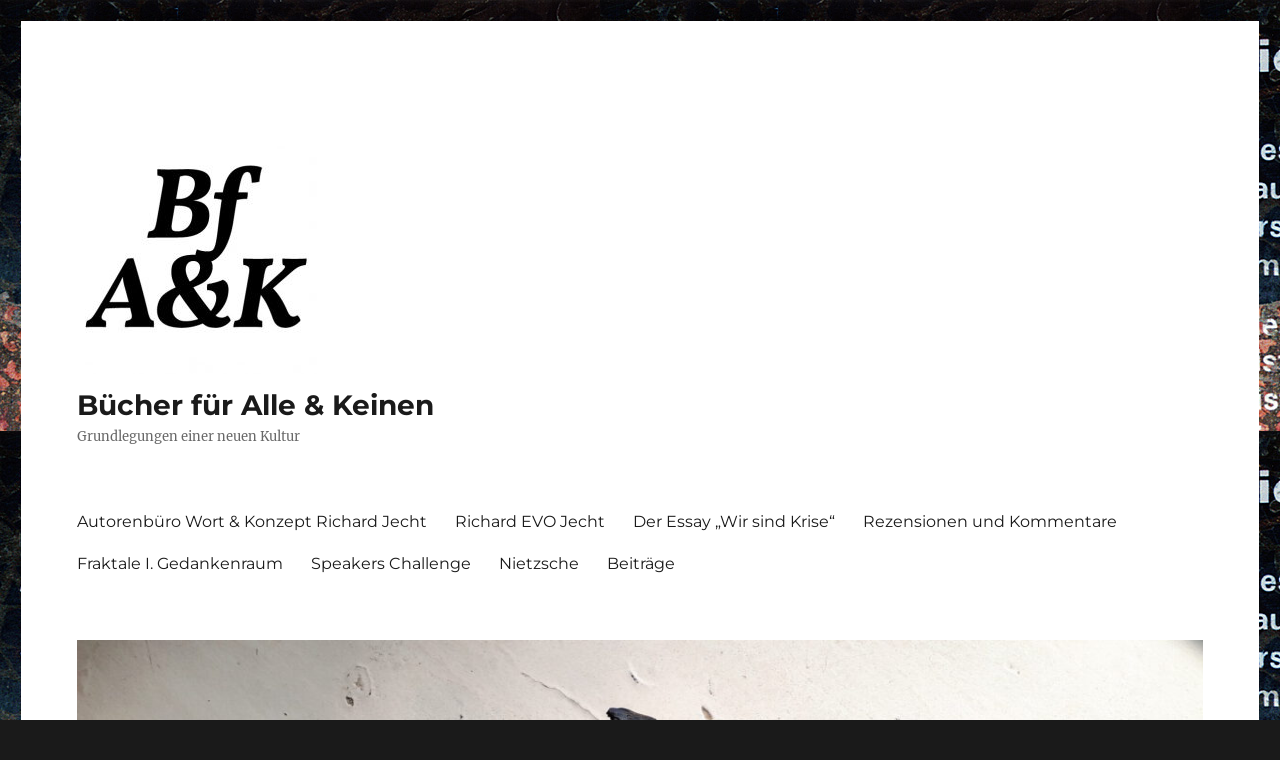

--- FILE ---
content_type: text/html; charset=UTF-8
request_url: https://wir-sind-krise.de/20210419_154345/
body_size: 34243
content:
<!DOCTYPE html>
<html dir="ltr" lang="de" class="no-js">
<head>
	<meta charset="UTF-8">
	<meta name="viewport" content="width=device-width, initial-scale=1.0">
	<link rel="profile" href="https://gmpg.org/xfn/11">
		<script>(function(html){html.className = html.className.replace(/\bno-js\b/,'js')})(document.documentElement);</script>
<title>20210419_154345 | Bücher für Alle &amp; Keinen</title>
	<style>img:is([sizes="auto" i], [sizes^="auto," i]) { contain-intrinsic-size: 3000px 1500px }</style>
	
		<!-- All in One SEO 4.8.5 - aioseo.com -->
	<meta name="description" content="Unerkannt steht ein blauer Stern des Geistes im Auge der Barbarei. Wartend auf den Augenblick, da er angerufen wird. Dehnt sich dann gewaltig aus, wandelt Schwarz zu Blau." />
	<meta name="robots" content="max-image-preview:large" />
	<meta name="author" content="revo"/>
	<link rel="canonical" href="https://wir-sind-krise.de/20210419_154345/" />
	<meta name="generator" content="All in One SEO (AIOSEO) 4.8.5" />
		<script type="application/ld+json" class="aioseo-schema">
			{"@context":"https:\/\/schema.org","@graph":[{"@type":"BreadcrumbList","@id":"https:\/\/wir-sind-krise.de\/20210419_154345\/#breadcrumblist","itemListElement":[{"@type":"ListItem","@id":"https:\/\/wir-sind-krise.de#listItem","position":1,"name":"Home","item":"https:\/\/wir-sind-krise.de","nextItem":{"@type":"ListItem","@id":"https:\/\/wir-sind-krise.de\/20210419_154345\/#listItem","name":"20210419_154345"}},{"@type":"ListItem","@id":"https:\/\/wir-sind-krise.de\/20210419_154345\/#listItem","position":2,"name":"20210419_154345","previousItem":{"@type":"ListItem","@id":"https:\/\/wir-sind-krise.de#listItem","name":"Home"}}]},{"@type":"ItemPage","@id":"https:\/\/wir-sind-krise.de\/20210419_154345\/#itempage","url":"https:\/\/wir-sind-krise.de\/20210419_154345\/","name":"20210419_154345 | B\u00fccher f\u00fcr Alle & Keinen","description":"Unerkannt steht ein blauer Stern des Geistes im Auge der Barbarei. Wartend auf den Augenblick, da er angerufen wird. Dehnt sich dann gewaltig aus, wandelt Schwarz zu Blau.","inLanguage":"de-DE","isPartOf":{"@id":"https:\/\/wir-sind-krise.de\/#website"},"breadcrumb":{"@id":"https:\/\/wir-sind-krise.de\/20210419_154345\/#breadcrumblist"},"author":{"@id":"https:\/\/wir-sind-krise.de\/author\/revo\/#author"},"creator":{"@id":"https:\/\/wir-sind-krise.de\/author\/revo\/#author"},"datePublished":"2021-05-23T11:29:40+00:00","dateModified":"2021-05-23T11:36:54+00:00"},{"@type":"Person","@id":"https:\/\/wir-sind-krise.de\/#person","name":"revo","image":{"@type":"ImageObject","@id":"https:\/\/wir-sind-krise.de\/20210419_154345\/#personImage","url":"https:\/\/secure.gravatar.com\/avatar\/f851026568c24022f031f8f0590fd40ac90d315a01229147cdb7aec98af318e4?s=96&d=mm&r=g","width":96,"height":96,"caption":"revo"}},{"@type":"Person","@id":"https:\/\/wir-sind-krise.de\/author\/revo\/#author","url":"https:\/\/wir-sind-krise.de\/author\/revo\/","name":"revo","image":{"@type":"ImageObject","@id":"https:\/\/wir-sind-krise.de\/20210419_154345\/#authorImage","url":"https:\/\/secure.gravatar.com\/avatar\/f851026568c24022f031f8f0590fd40ac90d315a01229147cdb7aec98af318e4?s=96&d=mm&r=g","width":96,"height":96,"caption":"revo"}},{"@type":"WebSite","@id":"https:\/\/wir-sind-krise.de\/#website","url":"https:\/\/wir-sind-krise.de\/","name":"B\u00fccher f\u00fcr Alle & Keinen","description":"Grundlegungen einer neuen Kultur","inLanguage":"de-DE","publisher":{"@id":"https:\/\/wir-sind-krise.de\/#person"}}]}
		</script>
		<!-- All in One SEO -->

<link rel="alternate" type="application/rss+xml" title="Bücher für Alle &amp; Keinen &raquo; Feed" href="https://wir-sind-krise.de/feed/" />
<link rel="alternate" type="application/rss+xml" title="Bücher für Alle &amp; Keinen &raquo; Kommentar-Feed" href="https://wir-sind-krise.de/comments/feed/" />
<script>
window._wpemojiSettings = {"baseUrl":"https:\/\/s.w.org\/images\/core\/emoji\/16.0.1\/72x72\/","ext":".png","svgUrl":"https:\/\/s.w.org\/images\/core\/emoji\/16.0.1\/svg\/","svgExt":".svg","source":{"concatemoji":"https:\/\/wir-sind-krise.de\/wp-includes\/js\/wp-emoji-release.min.js?ver=6.8.2"}};
/*! This file is auto-generated */
!function(s,n){var o,i,e;function c(e){try{var t={supportTests:e,timestamp:(new Date).valueOf()};sessionStorage.setItem(o,JSON.stringify(t))}catch(e){}}function p(e,t,n){e.clearRect(0,0,e.canvas.width,e.canvas.height),e.fillText(t,0,0);var t=new Uint32Array(e.getImageData(0,0,e.canvas.width,e.canvas.height).data),a=(e.clearRect(0,0,e.canvas.width,e.canvas.height),e.fillText(n,0,0),new Uint32Array(e.getImageData(0,0,e.canvas.width,e.canvas.height).data));return t.every(function(e,t){return e===a[t]})}function u(e,t){e.clearRect(0,0,e.canvas.width,e.canvas.height),e.fillText(t,0,0);for(var n=e.getImageData(16,16,1,1),a=0;a<n.data.length;a++)if(0!==n.data[a])return!1;return!0}function f(e,t,n,a){switch(t){case"flag":return n(e,"\ud83c\udff3\ufe0f\u200d\u26a7\ufe0f","\ud83c\udff3\ufe0f\u200b\u26a7\ufe0f")?!1:!n(e,"\ud83c\udde8\ud83c\uddf6","\ud83c\udde8\u200b\ud83c\uddf6")&&!n(e,"\ud83c\udff4\udb40\udc67\udb40\udc62\udb40\udc65\udb40\udc6e\udb40\udc67\udb40\udc7f","\ud83c\udff4\u200b\udb40\udc67\u200b\udb40\udc62\u200b\udb40\udc65\u200b\udb40\udc6e\u200b\udb40\udc67\u200b\udb40\udc7f");case"emoji":return!a(e,"\ud83e\udedf")}return!1}function g(e,t,n,a){var r="undefined"!=typeof WorkerGlobalScope&&self instanceof WorkerGlobalScope?new OffscreenCanvas(300,150):s.createElement("canvas"),o=r.getContext("2d",{willReadFrequently:!0}),i=(o.textBaseline="top",o.font="600 32px Arial",{});return e.forEach(function(e){i[e]=t(o,e,n,a)}),i}function t(e){var t=s.createElement("script");t.src=e,t.defer=!0,s.head.appendChild(t)}"undefined"!=typeof Promise&&(o="wpEmojiSettingsSupports",i=["flag","emoji"],n.supports={everything:!0,everythingExceptFlag:!0},e=new Promise(function(e){s.addEventListener("DOMContentLoaded",e,{once:!0})}),new Promise(function(t){var n=function(){try{var e=JSON.parse(sessionStorage.getItem(o));if("object"==typeof e&&"number"==typeof e.timestamp&&(new Date).valueOf()<e.timestamp+604800&&"object"==typeof e.supportTests)return e.supportTests}catch(e){}return null}();if(!n){if("undefined"!=typeof Worker&&"undefined"!=typeof OffscreenCanvas&&"undefined"!=typeof URL&&URL.createObjectURL&&"undefined"!=typeof Blob)try{var e="postMessage("+g.toString()+"("+[JSON.stringify(i),f.toString(),p.toString(),u.toString()].join(",")+"));",a=new Blob([e],{type:"text/javascript"}),r=new Worker(URL.createObjectURL(a),{name:"wpTestEmojiSupports"});return void(r.onmessage=function(e){c(n=e.data),r.terminate(),t(n)})}catch(e){}c(n=g(i,f,p,u))}t(n)}).then(function(e){for(var t in e)n.supports[t]=e[t],n.supports.everything=n.supports.everything&&n.supports[t],"flag"!==t&&(n.supports.everythingExceptFlag=n.supports.everythingExceptFlag&&n.supports[t]);n.supports.everythingExceptFlag=n.supports.everythingExceptFlag&&!n.supports.flag,n.DOMReady=!1,n.readyCallback=function(){n.DOMReady=!0}}).then(function(){return e}).then(function(){var e;n.supports.everything||(n.readyCallback(),(e=n.source||{}).concatemoji?t(e.concatemoji):e.wpemoji&&e.twemoji&&(t(e.twemoji),t(e.wpemoji)))}))}((window,document),window._wpemojiSettings);
</script>
<style id='wp-emoji-styles-inline-css'>

	img.wp-smiley, img.emoji {
		display: inline !important;
		border: none !important;
		box-shadow: none !important;
		height: 1em !important;
		width: 1em !important;
		margin: 0 0.07em !important;
		vertical-align: -0.1em !important;
		background: none !important;
		padding: 0 !important;
	}
</style>
<link rel='stylesheet' id='wp-block-library-css' href='https://wir-sind-krise.de/wp-includes/css/dist/block-library/style.min.css?ver=6.8.2' media='all' />
<style id='wp-block-library-theme-inline-css'>
.wp-block-audio :where(figcaption){color:#555;font-size:13px;text-align:center}.is-dark-theme .wp-block-audio :where(figcaption){color:#ffffffa6}.wp-block-audio{margin:0 0 1em}.wp-block-code{border:1px solid #ccc;border-radius:4px;font-family:Menlo,Consolas,monaco,monospace;padding:.8em 1em}.wp-block-embed :where(figcaption){color:#555;font-size:13px;text-align:center}.is-dark-theme .wp-block-embed :where(figcaption){color:#ffffffa6}.wp-block-embed{margin:0 0 1em}.blocks-gallery-caption{color:#555;font-size:13px;text-align:center}.is-dark-theme .blocks-gallery-caption{color:#ffffffa6}:root :where(.wp-block-image figcaption){color:#555;font-size:13px;text-align:center}.is-dark-theme :root :where(.wp-block-image figcaption){color:#ffffffa6}.wp-block-image{margin:0 0 1em}.wp-block-pullquote{border-bottom:4px solid;border-top:4px solid;color:currentColor;margin-bottom:1.75em}.wp-block-pullquote cite,.wp-block-pullquote footer,.wp-block-pullquote__citation{color:currentColor;font-size:.8125em;font-style:normal;text-transform:uppercase}.wp-block-quote{border-left:.25em solid;margin:0 0 1.75em;padding-left:1em}.wp-block-quote cite,.wp-block-quote footer{color:currentColor;font-size:.8125em;font-style:normal;position:relative}.wp-block-quote:where(.has-text-align-right){border-left:none;border-right:.25em solid;padding-left:0;padding-right:1em}.wp-block-quote:where(.has-text-align-center){border:none;padding-left:0}.wp-block-quote.is-large,.wp-block-quote.is-style-large,.wp-block-quote:where(.is-style-plain){border:none}.wp-block-search .wp-block-search__label{font-weight:700}.wp-block-search__button{border:1px solid #ccc;padding:.375em .625em}:where(.wp-block-group.has-background){padding:1.25em 2.375em}.wp-block-separator.has-css-opacity{opacity:.4}.wp-block-separator{border:none;border-bottom:2px solid;margin-left:auto;margin-right:auto}.wp-block-separator.has-alpha-channel-opacity{opacity:1}.wp-block-separator:not(.is-style-wide):not(.is-style-dots){width:100px}.wp-block-separator.has-background:not(.is-style-dots){border-bottom:none;height:1px}.wp-block-separator.has-background:not(.is-style-wide):not(.is-style-dots){height:2px}.wp-block-table{margin:0 0 1em}.wp-block-table td,.wp-block-table th{word-break:normal}.wp-block-table :where(figcaption){color:#555;font-size:13px;text-align:center}.is-dark-theme .wp-block-table :where(figcaption){color:#ffffffa6}.wp-block-video :where(figcaption){color:#555;font-size:13px;text-align:center}.is-dark-theme .wp-block-video :where(figcaption){color:#ffffffa6}.wp-block-video{margin:0 0 1em}:root :where(.wp-block-template-part.has-background){margin-bottom:0;margin-top:0;padding:1.25em 2.375em}
</style>
<style id='classic-theme-styles-inline-css'>
/*! This file is auto-generated */
.wp-block-button__link{color:#fff;background-color:#32373c;border-radius:9999px;box-shadow:none;text-decoration:none;padding:calc(.667em + 2px) calc(1.333em + 2px);font-size:1.125em}.wp-block-file__button{background:#32373c;color:#fff;text-decoration:none}
</style>
<style id='global-styles-inline-css'>
:root{--wp--preset--aspect-ratio--square: 1;--wp--preset--aspect-ratio--4-3: 4/3;--wp--preset--aspect-ratio--3-4: 3/4;--wp--preset--aspect-ratio--3-2: 3/2;--wp--preset--aspect-ratio--2-3: 2/3;--wp--preset--aspect-ratio--16-9: 16/9;--wp--preset--aspect-ratio--9-16: 9/16;--wp--preset--color--black: #000000;--wp--preset--color--cyan-bluish-gray: #abb8c3;--wp--preset--color--white: #fff;--wp--preset--color--pale-pink: #f78da7;--wp--preset--color--vivid-red: #cf2e2e;--wp--preset--color--luminous-vivid-orange: #ff6900;--wp--preset--color--luminous-vivid-amber: #fcb900;--wp--preset--color--light-green-cyan: #7bdcb5;--wp--preset--color--vivid-green-cyan: #00d084;--wp--preset--color--pale-cyan-blue: #8ed1fc;--wp--preset--color--vivid-cyan-blue: #0693e3;--wp--preset--color--vivid-purple: #9b51e0;--wp--preset--color--dark-gray: #1a1a1a;--wp--preset--color--medium-gray: #686868;--wp--preset--color--light-gray: #e5e5e5;--wp--preset--color--blue-gray: #4d545c;--wp--preset--color--bright-blue: #007acc;--wp--preset--color--light-blue: #9adffd;--wp--preset--color--dark-brown: #402b30;--wp--preset--color--medium-brown: #774e24;--wp--preset--color--dark-red: #640c1f;--wp--preset--color--bright-red: #ff675f;--wp--preset--color--yellow: #ffef8e;--wp--preset--gradient--vivid-cyan-blue-to-vivid-purple: linear-gradient(135deg,rgba(6,147,227,1) 0%,rgb(155,81,224) 100%);--wp--preset--gradient--light-green-cyan-to-vivid-green-cyan: linear-gradient(135deg,rgb(122,220,180) 0%,rgb(0,208,130) 100%);--wp--preset--gradient--luminous-vivid-amber-to-luminous-vivid-orange: linear-gradient(135deg,rgba(252,185,0,1) 0%,rgba(255,105,0,1) 100%);--wp--preset--gradient--luminous-vivid-orange-to-vivid-red: linear-gradient(135deg,rgba(255,105,0,1) 0%,rgb(207,46,46) 100%);--wp--preset--gradient--very-light-gray-to-cyan-bluish-gray: linear-gradient(135deg,rgb(238,238,238) 0%,rgb(169,184,195) 100%);--wp--preset--gradient--cool-to-warm-spectrum: linear-gradient(135deg,rgb(74,234,220) 0%,rgb(151,120,209) 20%,rgb(207,42,186) 40%,rgb(238,44,130) 60%,rgb(251,105,98) 80%,rgb(254,248,76) 100%);--wp--preset--gradient--blush-light-purple: linear-gradient(135deg,rgb(255,206,236) 0%,rgb(152,150,240) 100%);--wp--preset--gradient--blush-bordeaux: linear-gradient(135deg,rgb(254,205,165) 0%,rgb(254,45,45) 50%,rgb(107,0,62) 100%);--wp--preset--gradient--luminous-dusk: linear-gradient(135deg,rgb(255,203,112) 0%,rgb(199,81,192) 50%,rgb(65,88,208) 100%);--wp--preset--gradient--pale-ocean: linear-gradient(135deg,rgb(255,245,203) 0%,rgb(182,227,212) 50%,rgb(51,167,181) 100%);--wp--preset--gradient--electric-grass: linear-gradient(135deg,rgb(202,248,128) 0%,rgb(113,206,126) 100%);--wp--preset--gradient--midnight: linear-gradient(135deg,rgb(2,3,129) 0%,rgb(40,116,252) 100%);--wp--preset--font-size--small: 13px;--wp--preset--font-size--medium: 20px;--wp--preset--font-size--large: 36px;--wp--preset--font-size--x-large: 42px;--wp--preset--spacing--20: 0.44rem;--wp--preset--spacing--30: 0.67rem;--wp--preset--spacing--40: 1rem;--wp--preset--spacing--50: 1.5rem;--wp--preset--spacing--60: 2.25rem;--wp--preset--spacing--70: 3.38rem;--wp--preset--spacing--80: 5.06rem;--wp--preset--shadow--natural: 6px 6px 9px rgba(0, 0, 0, 0.2);--wp--preset--shadow--deep: 12px 12px 50px rgba(0, 0, 0, 0.4);--wp--preset--shadow--sharp: 6px 6px 0px rgba(0, 0, 0, 0.2);--wp--preset--shadow--outlined: 6px 6px 0px -3px rgba(255, 255, 255, 1), 6px 6px rgba(0, 0, 0, 1);--wp--preset--shadow--crisp: 6px 6px 0px rgba(0, 0, 0, 1);}:where(.is-layout-flex){gap: 0.5em;}:where(.is-layout-grid){gap: 0.5em;}body .is-layout-flex{display: flex;}.is-layout-flex{flex-wrap: wrap;align-items: center;}.is-layout-flex > :is(*, div){margin: 0;}body .is-layout-grid{display: grid;}.is-layout-grid > :is(*, div){margin: 0;}:where(.wp-block-columns.is-layout-flex){gap: 2em;}:where(.wp-block-columns.is-layout-grid){gap: 2em;}:where(.wp-block-post-template.is-layout-flex){gap: 1.25em;}:where(.wp-block-post-template.is-layout-grid){gap: 1.25em;}.has-black-color{color: var(--wp--preset--color--black) !important;}.has-cyan-bluish-gray-color{color: var(--wp--preset--color--cyan-bluish-gray) !important;}.has-white-color{color: var(--wp--preset--color--white) !important;}.has-pale-pink-color{color: var(--wp--preset--color--pale-pink) !important;}.has-vivid-red-color{color: var(--wp--preset--color--vivid-red) !important;}.has-luminous-vivid-orange-color{color: var(--wp--preset--color--luminous-vivid-orange) !important;}.has-luminous-vivid-amber-color{color: var(--wp--preset--color--luminous-vivid-amber) !important;}.has-light-green-cyan-color{color: var(--wp--preset--color--light-green-cyan) !important;}.has-vivid-green-cyan-color{color: var(--wp--preset--color--vivid-green-cyan) !important;}.has-pale-cyan-blue-color{color: var(--wp--preset--color--pale-cyan-blue) !important;}.has-vivid-cyan-blue-color{color: var(--wp--preset--color--vivid-cyan-blue) !important;}.has-vivid-purple-color{color: var(--wp--preset--color--vivid-purple) !important;}.has-black-background-color{background-color: var(--wp--preset--color--black) !important;}.has-cyan-bluish-gray-background-color{background-color: var(--wp--preset--color--cyan-bluish-gray) !important;}.has-white-background-color{background-color: var(--wp--preset--color--white) !important;}.has-pale-pink-background-color{background-color: var(--wp--preset--color--pale-pink) !important;}.has-vivid-red-background-color{background-color: var(--wp--preset--color--vivid-red) !important;}.has-luminous-vivid-orange-background-color{background-color: var(--wp--preset--color--luminous-vivid-orange) !important;}.has-luminous-vivid-amber-background-color{background-color: var(--wp--preset--color--luminous-vivid-amber) !important;}.has-light-green-cyan-background-color{background-color: var(--wp--preset--color--light-green-cyan) !important;}.has-vivid-green-cyan-background-color{background-color: var(--wp--preset--color--vivid-green-cyan) !important;}.has-pale-cyan-blue-background-color{background-color: var(--wp--preset--color--pale-cyan-blue) !important;}.has-vivid-cyan-blue-background-color{background-color: var(--wp--preset--color--vivid-cyan-blue) !important;}.has-vivid-purple-background-color{background-color: var(--wp--preset--color--vivid-purple) !important;}.has-black-border-color{border-color: var(--wp--preset--color--black) !important;}.has-cyan-bluish-gray-border-color{border-color: var(--wp--preset--color--cyan-bluish-gray) !important;}.has-white-border-color{border-color: var(--wp--preset--color--white) !important;}.has-pale-pink-border-color{border-color: var(--wp--preset--color--pale-pink) !important;}.has-vivid-red-border-color{border-color: var(--wp--preset--color--vivid-red) !important;}.has-luminous-vivid-orange-border-color{border-color: var(--wp--preset--color--luminous-vivid-orange) !important;}.has-luminous-vivid-amber-border-color{border-color: var(--wp--preset--color--luminous-vivid-amber) !important;}.has-light-green-cyan-border-color{border-color: var(--wp--preset--color--light-green-cyan) !important;}.has-vivid-green-cyan-border-color{border-color: var(--wp--preset--color--vivid-green-cyan) !important;}.has-pale-cyan-blue-border-color{border-color: var(--wp--preset--color--pale-cyan-blue) !important;}.has-vivid-cyan-blue-border-color{border-color: var(--wp--preset--color--vivid-cyan-blue) !important;}.has-vivid-purple-border-color{border-color: var(--wp--preset--color--vivid-purple) !important;}.has-vivid-cyan-blue-to-vivid-purple-gradient-background{background: var(--wp--preset--gradient--vivid-cyan-blue-to-vivid-purple) !important;}.has-light-green-cyan-to-vivid-green-cyan-gradient-background{background: var(--wp--preset--gradient--light-green-cyan-to-vivid-green-cyan) !important;}.has-luminous-vivid-amber-to-luminous-vivid-orange-gradient-background{background: var(--wp--preset--gradient--luminous-vivid-amber-to-luminous-vivid-orange) !important;}.has-luminous-vivid-orange-to-vivid-red-gradient-background{background: var(--wp--preset--gradient--luminous-vivid-orange-to-vivid-red) !important;}.has-very-light-gray-to-cyan-bluish-gray-gradient-background{background: var(--wp--preset--gradient--very-light-gray-to-cyan-bluish-gray) !important;}.has-cool-to-warm-spectrum-gradient-background{background: var(--wp--preset--gradient--cool-to-warm-spectrum) !important;}.has-blush-light-purple-gradient-background{background: var(--wp--preset--gradient--blush-light-purple) !important;}.has-blush-bordeaux-gradient-background{background: var(--wp--preset--gradient--blush-bordeaux) !important;}.has-luminous-dusk-gradient-background{background: var(--wp--preset--gradient--luminous-dusk) !important;}.has-pale-ocean-gradient-background{background: var(--wp--preset--gradient--pale-ocean) !important;}.has-electric-grass-gradient-background{background: var(--wp--preset--gradient--electric-grass) !important;}.has-midnight-gradient-background{background: var(--wp--preset--gradient--midnight) !important;}.has-small-font-size{font-size: var(--wp--preset--font-size--small) !important;}.has-medium-font-size{font-size: var(--wp--preset--font-size--medium) !important;}.has-large-font-size{font-size: var(--wp--preset--font-size--large) !important;}.has-x-large-font-size{font-size: var(--wp--preset--font-size--x-large) !important;}
:where(.wp-block-post-template.is-layout-flex){gap: 1.25em;}:where(.wp-block-post-template.is-layout-grid){gap: 1.25em;}
:where(.wp-block-columns.is-layout-flex){gap: 2em;}:where(.wp-block-columns.is-layout-grid){gap: 2em;}
:root :where(.wp-block-pullquote){font-size: 1.5em;line-height: 1.6;}
</style>
<link rel='stylesheet' id='twentysixteen-fonts-css' href='https://wir-sind-krise.de/wp-content/themes/twentysixteen/fonts/merriweather-plus-montserrat-plus-inconsolata.css?ver=20230328' media='all' />
<link rel='stylesheet' id='genericons-css' href='https://wir-sind-krise.de/wp-content/themes/twentysixteen/genericons/genericons.css?ver=20201208' media='all' />
<link rel='stylesheet' id='twentysixteen-style-css' href='https://wir-sind-krise.de/wp-content/themes/twentysixteen/style.css?ver=20250415' media='all' />
<link rel='stylesheet' id='twentysixteen-block-style-css' href='https://wir-sind-krise.de/wp-content/themes/twentysixteen/css/blocks.css?ver=20240817' media='all' />
<!--[if lt IE 10]>
<link rel='stylesheet' id='twentysixteen-ie-css' href='https://wir-sind-krise.de/wp-content/themes/twentysixteen/css/ie.css?ver=20170530' media='all' />
<![endif]-->
<!--[if lt IE 9]>
<link rel='stylesheet' id='twentysixteen-ie8-css' href='https://wir-sind-krise.de/wp-content/themes/twentysixteen/css/ie8.css?ver=20170530' media='all' />
<![endif]-->
<!--[if lt IE 8]>
<link rel='stylesheet' id='twentysixteen-ie7-css' href='https://wir-sind-krise.de/wp-content/themes/twentysixteen/css/ie7.css?ver=20170530' media='all' />
<![endif]-->
<!--[if lt IE 9]>
<script src="https://wir-sind-krise.de/wp-content/themes/twentysixteen/js/html5.js?ver=3.7.3" id="twentysixteen-html5-js"></script>
<![endif]-->
<script src="https://wir-sind-krise.de/wp-includes/js/jquery/jquery.min.js?ver=3.7.1" id="jquery-core-js"></script>
<script src="https://wir-sind-krise.de/wp-includes/js/jquery/jquery-migrate.min.js?ver=3.4.1" id="jquery-migrate-js"></script>
<script src="https://wir-sind-krise.de/wp-content/themes/twentysixteen/js/keyboard-image-navigation.js?ver=20170530" id="twentysixteen-keyboard-image-navigation-js"></script>
<script id="twentysixteen-script-js-extra">
var screenReaderText = {"expand":"Untermen\u00fc anzeigen","collapse":"Untermen\u00fc verbergen"};
</script>
<script src="https://wir-sind-krise.de/wp-content/themes/twentysixteen/js/functions.js?ver=20230629" id="twentysixteen-script-js" defer data-wp-strategy="defer"></script>
<link rel="https://api.w.org/" href="https://wir-sind-krise.de/wp-json/" /><link rel="alternate" title="JSON" type="application/json" href="https://wir-sind-krise.de/wp-json/wp/v2/media/2250" /><link rel="EditURI" type="application/rsd+xml" title="RSD" href="https://wir-sind-krise.de/xmlrpc.php?rsd" />
<meta name="generator" content="WordPress 6.8.2" />
<link rel='shortlink' href='https://wir-sind-krise.de/?p=2250' />
<link rel="alternate" title="oEmbed (JSON)" type="application/json+oembed" href="https://wir-sind-krise.de/wp-json/oembed/1.0/embed?url=https%3A%2F%2Fwir-sind-krise.de%2F20210419_154345%2F" />
<link rel="alternate" title="oEmbed (XML)" type="text/xml+oembed" href="https://wir-sind-krise.de/wp-json/oembed/1.0/embed?url=https%3A%2F%2Fwir-sind-krise.de%2F20210419_154345%2F&#038;format=xml" />
<style>.recentcomments a{display:inline !important;padding:0 !important;margin:0 !important;}</style><style id="custom-background-css">
body.custom-background { background-image: url("https://wir-sind-krise.de/wp-content/uploads/2016/06/fraktalebild.jpg"); background-position: left top; background-size: auto; background-repeat: repeat; background-attachment: scroll; }
</style>
	</head>

<body class="attachment wp-singular attachment-template-default single single-attachment postid-2250 attachmentid-2250 attachment-jpeg custom-background wp-custom-logo wp-embed-responsive wp-theme-twentysixteen custom-background-image no-sidebar">
<div id="page" class="site">
	<div class="site-inner">
		<a class="skip-link screen-reader-text" href="#content">
			Zum Inhalt springen		</a>

		<header id="masthead" class="site-header">
			<div class="site-header-main">
				<div class="site-branding">
					<a href="https://wir-sind-krise.de/" class="custom-logo-link" rel="home"><img width="240" height="241" src="https://wir-sind-krise.de/wp-content/uploads/2016/07/cropped-logo-3.jpg" class="custom-logo" alt="Bücher für Alle &amp; Keinen" decoding="async" fetchpriority="high" srcset="https://wir-sind-krise.de/wp-content/uploads/2016/07/cropped-logo-3.jpg 240w, https://wir-sind-krise.de/wp-content/uploads/2016/07/cropped-logo-3-150x150.jpg 150w" sizes="(max-width: 240px) 85vw, 240px" /></a>																<p class="site-title"><a href="https://wir-sind-krise.de/" rel="home" >Bücher für Alle &amp; Keinen</a></p>
												<p class="site-description">Grundlegungen einer neuen Kultur</p>
									</div><!-- .site-branding -->

									<button id="menu-toggle" class="menu-toggle">Menü</button>

					<div id="site-header-menu" class="site-header-menu">
													<nav id="site-navigation" class="main-navigation" aria-label="Primäres Menü">
								<div class="menu-menu-container"><ul id="menu-menu" class="primary-menu"><li id="menu-item-63" class="menu-item menu-item-type-post_type menu-item-object-page menu-item-home menu-item-63"><a href="https://wir-sind-krise.de/">Autorenbüro Wort &#038; Konzept Richard Jecht</a></li>
<li id="menu-item-571" class="menu-item menu-item-type-post_type menu-item-object-page menu-item-571"><a href="https://wir-sind-krise.de/ueber-mich/">Richard EVO Jecht</a></li>
<li id="menu-item-569" class="menu-item menu-item-type-post_type menu-item-object-page menu-item-569"><a href="https://wir-sind-krise.de/wir-sind-krise/">Der Essay „Wir sind Krise“</a></li>
<li id="menu-item-2259" class="menu-item menu-item-type-post_type menu-item-object-page menu-item-2259"><a href="https://wir-sind-krise.de/buecher-fuer-alle-keinen-zueignung/">Rezensionen und Kommentare</a></li>
<li id="menu-item-97" class="menu-item menu-item-type-post_type menu-item-object-page menu-item-97"><a href="https://wir-sind-krise.de/fraktale-i-gedankenraum/">Fraktale I. Gedankenraum</a></li>
<li id="menu-item-94" class="menu-item menu-item-type-post_type menu-item-object-page menu-item-94"><a href="https://wir-sind-krise.de/speakers-challenge/">Speakers Challenge</a></li>
<li id="menu-item-568" class="menu-item menu-item-type-post_type menu-item-object-page menu-item-568"><a href="https://wir-sind-krise.de/nietzsche/">Nietzsche</a></li>
<li id="menu-item-570" class="menu-item menu-item-type-post_type menu-item-object-page current_page_parent menu-item-570"><a href="https://wir-sind-krise.de/beitraege/">Beiträge</a></li>
</ul></div>							</nav><!-- .main-navigation -->
						
											</div><!-- .site-header-menu -->
							</div><!-- .site-header-main -->

											<div class="header-image">
					<a href="https://wir-sind-krise.de/" rel="home" >
						<img src="https://wir-sind-krise.de/wp-content/uploads/2021/05/cropped-20210419_154345-scaled-e1621769635721.jpg" width="1200" height="395" alt="Bücher für Alle &amp; Keinen" sizes="(max-width: 709px) 85vw, (max-width: 909px) 81vw, (max-width: 1362px) 88vw, 1200px" srcset="https://wir-sind-krise.de/wp-content/uploads/2021/05/cropped-20210419_154345-scaled-e1621769635721.jpg 1200w, https://wir-sind-krise.de/wp-content/uploads/2021/05/cropped-20210419_154345-scaled-e1621769635721-300x99.jpg 300w, https://wir-sind-krise.de/wp-content/uploads/2021/05/cropped-20210419_154345-scaled-e1621769635721-1024x337.jpg 1024w, https://wir-sind-krise.de/wp-content/uploads/2021/05/cropped-20210419_154345-scaled-e1621769635721-768x253.jpg 768w" decoding="async" />					</a>
				</div><!-- .header-image -->
					</header><!-- .site-header -->

		<div id="content" class="site-content">

	<div id="primary" class="content-area">
		<main id="main" class="site-main">

			
			<article id="post-2250" class="post-2250 attachment type-attachment status-inherit hentry">

				<nav id="image-navigation" class="navigation image-navigation">
					<div class="nav-links">
						<div class="nav-previous"><a href='https://wir-sind-krise.de/binary-comment/'>Vorheriges Bild</a></div>
						<div class="nav-next"><a href='https://wir-sind-krise.de/cropped-20210419_154345-scaled-e1621769635721-jpg/'>Nächstes Bild</a></div>
					</div><!-- .nav-links -->
				</nav><!-- .image-navigation -->

				<header class="entry-header">
					<h1 class="entry-title">20210419_154345</h1>				</header><!-- .entry-header -->

				<div class="entry-content">

					<div class="entry-attachment">
						<img width="840" height="401" src="https://wir-sind-krise.de/wp-content/uploads/2021/05/20210419_154345-scaled-e1621769635721-1024x489.jpg" class="attachment-large size-large" alt="" decoding="async" srcset="https://wir-sind-krise.de/wp-content/uploads/2021/05/20210419_154345-scaled-e1621769635721-1024x489.jpg 1024w, https://wir-sind-krise.de/wp-content/uploads/2021/05/20210419_154345-scaled-e1621769635721-300x143.jpg 300w, https://wir-sind-krise.de/wp-content/uploads/2021/05/20210419_154345-scaled-e1621769635721-768x367.jpg 768w, https://wir-sind-krise.de/wp-content/uploads/2021/05/20210419_154345-scaled-e1621769635721-1536x733.jpg 1536w, https://wir-sind-krise.de/wp-content/uploads/2021/05/20210419_154345-scaled-e1621769635721-2048x978.jpg 2048w, https://wir-sind-krise.de/wp-content/uploads/2021/05/20210419_154345-scaled-e1621769635721-1200x573.jpg 1200w" sizes="(max-width: 709px) 85vw, (max-width: 909px) 67vw, (max-width: 1362px) 62vw, 840px" />
									<div class="entry-caption">
				<p>Unerkannt steht ein blauer Stern des Geistes im Auge der Barbarei. Wartend auf den Augenblick, da er angerufen wird. Dehnt sich dann gewaltig aus, wandelt Schwarz zu Blau.</p>
			</div><!-- .entry-caption -->
			
						</div><!-- .entry-attachment -->

											</div><!-- .entry-content -->

					<footer class="entry-footer">
					<span class="posted-on"><span class="screen-reader-text">Veröffentlicht am </span><a href="https://wir-sind-krise.de/20210419_154345/" rel="bookmark"><time class="entry-date published" datetime="2021-05-23T11:29:40+00:00">Mai 23, 2021</time><time class="updated" datetime="2021-05-23T11:36:54+00:00">Mai 23, 2021</time></a></span>						<span class="full-size-link"><span class="screen-reader-text">Volle Größe </span><a href="https://wir-sind-krise.de/wp-content/uploads/2021/05/20210419_154345-scaled-e1621769635721.jpg">2560 &times; 1222</a></span>											</footer><!-- .entry-footer -->
				</article><!-- #post-2250 -->

				
	<nav class="navigation post-navigation" aria-label="Beiträge">
		<h2 class="screen-reader-text">Beitrags-Navigation</h2>
		<div class="nav-links"><div class="nav-previous"><a href="https://wir-sind-krise.de/20210419_154345/" rel="prev"><span class="meta-nav">Veröffentlicht in</span><span class="post-title">20210419_154345</span></a></div></div>
	</nav>
		</main><!-- .site-main -->
	</div><!-- .content-area -->



		</div><!-- .site-content -->

		<footer id="colophon" class="site-footer">
							<nav class="main-navigation" aria-label="Primäres Footer-Menü">
					<div class="menu-menu-container"><ul id="menu-menu-1" class="primary-menu"><li class="menu-item menu-item-type-post_type menu-item-object-page menu-item-home menu-item-63"><a href="https://wir-sind-krise.de/">Autorenbüro Wort &#038; Konzept Richard Jecht</a></li>
<li class="menu-item menu-item-type-post_type menu-item-object-page menu-item-571"><a href="https://wir-sind-krise.de/ueber-mich/">Richard EVO Jecht</a></li>
<li class="menu-item menu-item-type-post_type menu-item-object-page menu-item-569"><a href="https://wir-sind-krise.de/wir-sind-krise/">Der Essay „Wir sind Krise“</a></li>
<li class="menu-item menu-item-type-post_type menu-item-object-page menu-item-2259"><a href="https://wir-sind-krise.de/buecher-fuer-alle-keinen-zueignung/">Rezensionen und Kommentare</a></li>
<li class="menu-item menu-item-type-post_type menu-item-object-page menu-item-97"><a href="https://wir-sind-krise.de/fraktale-i-gedankenraum/">Fraktale I. Gedankenraum</a></li>
<li class="menu-item menu-item-type-post_type menu-item-object-page menu-item-94"><a href="https://wir-sind-krise.de/speakers-challenge/">Speakers Challenge</a></li>
<li class="menu-item menu-item-type-post_type menu-item-object-page menu-item-568"><a href="https://wir-sind-krise.de/nietzsche/">Nietzsche</a></li>
<li class="menu-item menu-item-type-post_type menu-item-object-page current_page_parent menu-item-570"><a href="https://wir-sind-krise.de/beitraege/">Beiträge</a></li>
</ul></div>				</nav><!-- .main-navigation -->
			
			
			<div class="site-info">
								<span class="site-title"><a href="https://wir-sind-krise.de/" rel="home">Bücher für Alle &amp; Keinen</a></span>
				<a class="privacy-policy-link" href="https://wir-sind-krise.de/impressum/" rel="privacy-policy">Impressum / Urheberrecht / Datenschutz</a><span role="separator" aria-hidden="true"></span>				<a href="https://de.wordpress.org/" class="imprint">
					Mit Stolz präsentiert von WordPress				</a>
			</div><!-- .site-info -->
		</footer><!-- .site-footer -->
	</div><!-- .site-inner -->
</div><!-- .site -->

<script type="speculationrules">
{"prefetch":[{"source":"document","where":{"and":[{"href_matches":"\/*"},{"not":{"href_matches":["\/wp-*.php","\/wp-admin\/*","\/wp-content\/uploads\/*","\/wp-content\/*","\/wp-content\/plugins\/*","\/wp-content\/themes\/twentysixteen\/*","\/*\\?(.+)"]}},{"not":{"selector_matches":"a[rel~=\"nofollow\"]"}},{"not":{"selector_matches":".no-prefetch, .no-prefetch a"}}]},"eagerness":"conservative"}]}
</script>
</body>
</html>
